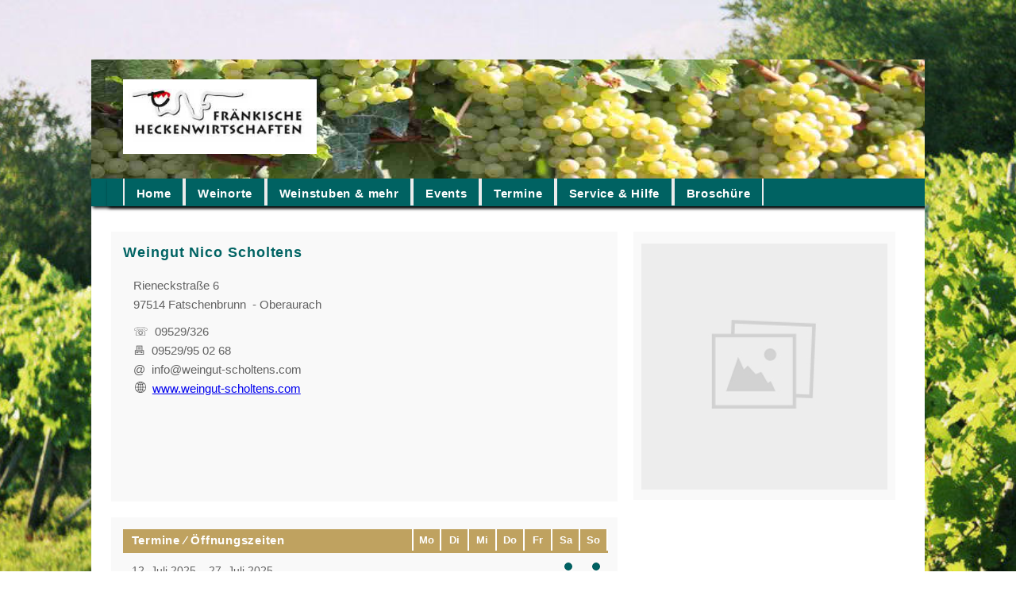

--- FILE ---
content_type: text/html; charset=UTF-8
request_url: http://www.heckenwirtschaften-franken.de/profil.php?adrid=352
body_size: 3052
content:
<!DOCTYPE html>
<html lang="de">

<head>
<meta charset="UTF-8" />

    <!-- Global site tag (gtag.js) - Google Analytics -->
	<script async src="https://www.googletagmanager.com/gtag/js?id=UA-73384397-1"></script>
	<script>
		window.dataLayer = window.dataLayer || [];
		function gtag(){dataLayer.push(arguments);}
		gtag('js', new Date());

		gtag('config', 'UA-73384397-1');
	</script>

    <title>Fränkische Heckenwirtschaften - Unternehmensprofil</title>   
    <meta name="robots" content="index,foloow" />
    <meta name="description" content="Namen, Adressen, Termine &Ouml;ffnungszeiten fr&auml;nkischer Heckenwirtschaften" />
    <meta name="author" content="gback" />
    <meta name="keywords" content="heckenwirtschaften,heckenwirtschaft,strausswirtschaft,winzerstube,besenwirtschaft,haeckerstube,haeckerwirtschaft,franken,unterfranken,wein,frankenwein,weinfranken" />
    <meta name="generator" content="" />
    <meta name="date" content="2020-10-13T11:56:19+0100" />

	<meta name="viewport" content="width=device-width, initial-scale=1.0">

    <link href="styles/style.css" type="text/css" rel="stylesheet" />
    <link rel="shortcout icon" href="favicon.ico"/>   
         
     <script src="js/slideshow-js.js"></script> 
          
</head>

<body>

<div id="wrapper">

	<header class="headfont">
        

  <a style="position: absolute; z-index: 1;" href="index.php"><img src="image/website/hewi_header3.jpg" alt="" height="150" width="1050"></a>

 <a style="position: absolute; margin: 25px 0 0 40px;  z-index: 1;" href="index.php"><img src="image/website/hewi_logo1.jpg" alt="" height="94" width="244"></a>


<!--     eingebundenes logo rechts
<div style="position: absolute; background-color: #f9f9f9; margin: 25px 0 0 680px; padding: 10px 10px 6px 10px; z-index: 1;">
    <div style="margin: 0px 0px">
    <a href="index.php"><img src="image/banner/hewiklicks.jpg" ></a>
    </div>  -->
    
 
    </header>

    <nav>
        <nav>

    <ul>  
        <li><a href="index.php">Home</a></li>
    
        <li><a href="#">Weinorte</a>
            <ul>
            <li><a href="orte&abc.php">nach ABC</a></li>
            <li><a href="orte&regionen.php">nach Weinregionen</a></li>
            </ul>
        </li>
    
        <li><a href="#">Weinstuben&nbsp;&amp;&nbsp;mehr</a>
            <ul>
            <li><a href="weinstuben.php">Weinstube</a></li>
            <li><a href="weinberg.php">Weinbergshütte</a></li>
            <li><a href="vinothek.php">Vinothek&frasl;Bistro&frasl;Weinlaube</a></li>
            </ul>
        </li>
    
        <li><a href="#">Events</a>
            <ul>
                <li><a href="event_event.php">Winzer-Event</a></li>
                <li><a href="event_hof.php">Hofschoppenfest</a></li>
                <li><a href="event_huette.php">Event im Weinberg</a></li>
                <li><a href="event_wanderung.php">Weinbergwanderung</a></li>
                <li><a href="event&ort.php">Event im Weinort</a></li>
                <li><a href="event&picknickkorb.php">Picknick-Angebot</a></li>                
            </ul>
        </li>

        <li><a href="monate.php?monat=0">Termine</a></li>
    
        <li><a href="#">Service&nbsp;&amp;&nbsp;Hilfe</a>
            <ul>
            <li><a href="ueberuns.php">Über uns</a></li>
            <li><a href="womo.php">Wohnmobile</a></li>
            <li><a href="radtour.php">Rad-Touren</a></li>
            <li><a href="todo.php">todo&nbsp;&amp;&nbsp;Hilfe</a></li>
            </ul>
        </li>
    
        <li><a href="hewi.php">Broschüre</a></li>
    </ul>

</nav>
    
    </nav>

<div class="content">

<div class="conleft">

    <div class="clteaser" style="height: 310px;"> <!--adressangaben-->

    <dl style='width: 27.5em; float: left; padding-bottom: 0px; '><dt><dd><h1>Weingut Nico Scholtens</h1></dd></dt><div style='padding: 1em 0 .3em .8em;'><dt><dd ><p>Rieneckstraße 6</p></dd><dd><p>97514&nbsp;Fatschenbrunn&nbsp; - Oberaurach</p></dd></div><div style='padding-left: .8em;'><dd><p>&#9743;&nbsp;&nbsp;09529/326</p></dd><dd><p></p></dd><dd><p>&#128439&nbsp;&nbsp;09529/95 02 68<br /></p></dd><dd><p>&#x0040;&nbsp;&nbsp;info@weingut-scholtens.com</p></dd><dd><p><a href = https://www.weingut-scholtens.com target='_blank'><img style='margin: 0 8px 0 2px;' src='image\website\www.png'/>www.weingut-scholtens.com</a></p></dd><dd style='padding:10px 10px 0 20px; float: left;'>  </dd><dd style='padding-top:10px';></dd></dt></dl>			
		<div style='width: 150px; height: 150px; float: right;  '>
				</div> <!--logo-->	
		
		</div> <!--clteaser-->
		
	<!-- +++++++++++++++++ profiltermine +++++++++++++++++++ -->	
	
<div class='clteaser'>

<table>

<colgroup>
	<col width=340>	
	<col width=25>
	<col width=35>
	<col width=35>
	<col width=35>
	<col width=35>
	<col width=35>
	<col width=35>
	<col width=35>
</colgroup>

<thead >
	<tr >
  	<th colspan=2  class='table_profil_thead'>Termine&nbsp;&frasl;&nbsp;Öffnungszeiten</th>
			
		<th colspan=1 class='table_profil_thead_tag' >Mo</th>		
		<th colspan=1 class='table_profil_thead_tag' >Di</th>
		<th colspan=1 class='table_profil_thead_tag' >Mi</th>
		<th colspan=1 class='table_profil_thead_tag' >Do</th>
		<th colspan=1 class='table_profil_thead_tag' >Fr</th>
		<th colspan=1 class='table_profil_thead_tag' >Sa</th>
		<th colspan=1 class='table_profil_thead_tag' >So</th>								
    </tr>
		
    </thead>

<tbody>

<td class='table_profil_termin'>12. Juli 2025&nbsp;&ndash;&nbsp;27. Juli 2025</td><td class='table_profil_termin'  ></td><td class='table_profil_tag_else'></td><td class='table_profil_tag_else'></td><td class='table_profil_tag_else'></td><td class='table_profil_tag_else'></td><td class='table_profil_tag_else'></td><td class='table_profil_termin_tag'><img src='image\content\service\punkt_gruen.jpg'/></td><td class='table_profil_termin_tag'><img src='image\content\service\punkt_gruen.jpg'/></td></tr><td class='table_profil_termin'>09. August 2025&nbsp;&ndash;&nbsp;31. August 2025</td><td class='table_profil_termin'  ></td><td class='table_profil_tag_else'></td><td class='table_profil_tag_else'></td><td class='table_profil_tag_else'></td><td class='table_profil_tag_else'></td><td class='table_profil_tag_else'></td><td class='table_profil_termin_tag'><img src='image\content\service\punkt_gruen.jpg'/></td><td class='table_profil_termin_tag'><img src='image\content\service\punkt_gruen.jpg'/></td></tr><td class='table_profil_termin'>13. September 2025&nbsp;&ndash;&nbsp;28. September 2025</td><td class='table_profil_termin'  ></td><td class='table_profil_tag_else'></td><td class='table_profil_tag_else'></td><td class='table_profil_tag_else'></td><td class='table_profil_tag_else'></td><td class='table_profil_tag_else'></td><td class='table_profil_termin_tag'><img src='image\content\service\punkt_gruen.jpg'/></td><td class='table_profil_termin_tag'><img src='image\content\service\punkt_gruen.jpg'/></td></tr><td class='table_profil_termin'>11. Oktober 2025&nbsp;&ndash;&nbsp;26. Oktober 2025</td><td class='table_profil_termin'  ></td><td class='table_profil_tag_else'></td><td class='table_profil_tag_else'></td><td class='table_profil_tag_else'></td><td class='table_profil_tag_else'></td><td class='table_profil_tag_else'></td><td class='table_profil_termin_tag'><img src='image\content\service\punkt_gruen.jpg'/></td><td class='table_profil_termin_tag'><img src='image\content\service\punkt_gruen.jpg'/></td></tr><td class='table_profil_termin'>08. November 2025&nbsp;&ndash;&nbsp;30. November 2025</td><td class='table_profil_termin'  ></td><td class='table_profil_tag_else'></td><td class='table_profil_tag_else'></td><td class='table_profil_tag_else'></td><td class='table_profil_tag_else'></td><td class='table_profil_tag_else'></td><td class='table_profil_termin_tag'><img src='image\content\service\punkt_gruen.jpg'/></td><td class='table_profil_termin_tag'><img src='image\content\service\punkt_gruen.jpg'/></td></tr><td class='table_profil_termin'>13. Dezember 2025&nbsp;&ndash;&nbsp;21. Dezember 2025</td><td class='table_profil_termin'  ></td><td class='table_profil_tag_else'></td><td class='table_profil_tag_else'></td><td class='table_profil_tag_else'></td><td class='table_profil_tag_else'></td><td class='table_profil_tag_else'></td><td class='table_profil_termin_tag'><img src='image\content\service\punkt_gruen.jpg'/></td><td class='table_profil_termin_tag'><img src='image\content\service\punkt_gruen.jpg'/></td></tr></body></table><div><dd class='bodytd-form3'><p>Samstag ab 17 Uhr, Sonn- und/Feiertag ab 14 Uhr</p><p>1. Wochenende im Monate geschlossen</p></dd><dd class='foottd-form1' style='padding-top: 1em;'><a class='cr-ohne' href='todo.php?name#hinweis'>ohne Gewähr</a></dd></div></div>
		  
	</div>  <!--conleft -->
	<div class="conright">
		
	<div class='crteaser'><img src='image/kd/001.jpg' width='310' height='310' alt='bild'></div>	<!-- php schließen -->	
    

</div> <!-- conright schließen-->

</div> <!-- content schließen-->

    <div class="clr"></div>

<div class="footer">
    <!--<div class="footer">-->
    
    <div><a href="http://www.facebook.com/Fr%C3%A4nkische-Heckenwirtschaften-221869351569497/"><img src="image/FB-f-Logo__blue_58.png" width="58" height="58" style="margin-left: 135px; float: left;" /> </a>        
    </div>

	<div style="margin: 0 70px;  float: left;"> 
		<dl>
        <dd><a class="foot" href="mailto:info@heckenwirtschaften-franken.de">Kontakt&nbsp;&nbsp;&nbsp;</a></dd>
        <!--<dd><a class="foot" href="image/daten/Profilseite Werbemodule.pdf" title="Werbemodule für die Profilseite">Werbemodule<br> Profilseite</a>&nbsp;&nbsp;&nbsp;</dd>-->
   	</dl>
	</div> 

	<div style="margin-right: 75px; float: left;"> 
		<dl>
        <dd><a class="foot" href="impressum.php">Impressum&nbsp;&nbsp;&nbsp;</a></dd>
        <dd><a class="foot" href="impressum.php#schutz">Datenschutzerkl&auml;rung&nbsp;&nbsp;</a></dd>
     	</dl>
	</div>
 
	<div style="font: 1.0em bold, Arial, verdana, sans-serif; color: #ffffff;">
		<dl>
        <dd>&copy;&nbsp;G&uuml;nter Back</dd>
        <dd>97267 Himmelstadt</dd>
     	</dl>		
	</div>	
<!--</div>--> 
       

</div>

</div> <!-- wrapper schließen-->
 
</body>

</html>